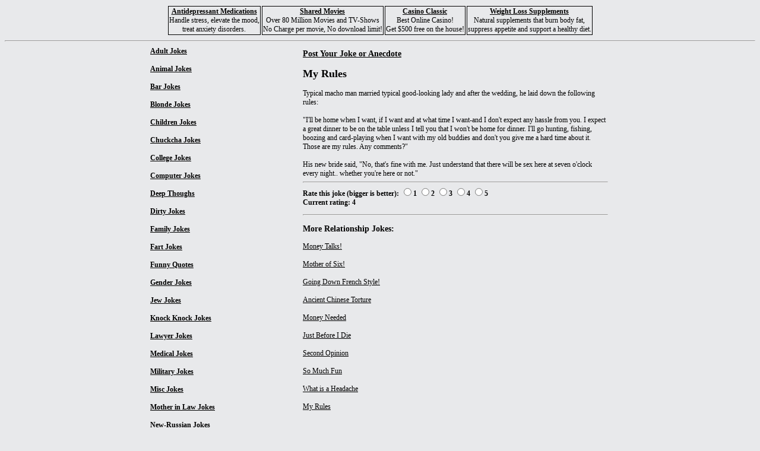

--- FILE ---
content_type: text/html; charset=windows-1252
request_url: https://jokes.variousstuff.net/joke/552.html
body_size: 2007
content:

<html>
<head>
<title>Relationship Jokes: My Rules</title>
<meta name='description' content='Funny Jokes: My Rules'> 
</head>
<BODY bgcolor="#E8E9EB" text="#000000" link="#000000" vlink="#000000" alink="#000000" style="font-family:Verdana;font-size:10pt">
<noindex><center><script language='javascript' src='http://www.variousstuff.net/seadd.js'></script></center></noindex>
<noindex><table align='center'><tr valign='top'><td align='center' style='border-style:solid; border-width:1'><span style='font-family:Tahoma;font-size:12px'><b><a href="http://www.affordablemeds.biz/group.php?id=52">Antidepressant Medications</a></b><br>Handle stress, elevate the mood,<br>treat anxiety disorders.</td><td align='center' style='border-style:solid; border-width:1'><span style='font-family:Tahoma;font-size:12px'><b><a href="http://agurin.sharedm.hop.clickbank.net/">Shared Movies</a></b><br>Over 80 Million Movies and TV-Shows<br>No Charge per movie, No download limit!</td><td align='center' style='border-style:solid; border-width:1'><span style='font-family:Tahoma;font-size:12px'><b><a href="http://www.casinoclassic.com/referral.asp?aff_id=aff41585&url=freehour.asp">Casino Classic</a></b><br>Best Online Casino!<br>Get $500 free on the house!</td><td align='center' style='border-style:solid; border-width:1'><span style='font-family:Tahoma;font-size:12px'><b><a href="http://www.affordablemeds.biz/group.php?id=59">Weight Loss Supplements</a></b><br>Natural supplements that burn body fat,<br>suppress appetite and support a healthy diet.</td></tr></table><hr></noindex><table width = 780 align ="center" style="font-size: 12px;">
<tr valign=top>
<td align=left width=260>
<b><a href='../adult.html'>Adult Jokes</a></b><br><br><b><a href='../animal.html'>Animal Jokes</a></b><br><br><b><a href='../bar.html'>Bar Jokes</a></b><br><br><b><a href='../blonde.html'>Blonde Jokes</a></b><br><br><b><a href='../children.html'>Children Jokes</a></b><br><br><b><a href='../chuckcha.html'>Chuckcha Jokes</a></b><br><br><b><a href='../college.html'>College Jokes</a></b><br><br><b><a href='../computer.html'>Computer Jokes</a></b><br><br><b><a href='../deep_thoughts.html'>Deep Thoughs</a></b><br><br><b><a href='../dirty.html'>Dirty Jokes</a></b><br><br><b><a href='../family.html'>Family Jokes</a></b><br><br><b><a href='../fart.html'>Fart Jokes</a></b><br><br><b><a href='../funny_quotes.html'>Funny Quotes</a></b><br><br><b><a href='../gender.html'>Gender Jokes</a></b><br><br><b><a href='../jew.html'>Jew Jokes</a></b><br><br><b><a href='../knock_knock.html'>Knock Knock Jokes</a></b><br><br><b><a href='../lawyer.html'>Lawyer Jokes</a></b><br><br><b><a href='../medical.html'>Medical Jokes</a></b><br><br><b><a href='../military.html'>Military Jokes</a></b><br><br><b><a href='../misc.html'>Misc Jokes</a></b><br><br><b><a href='../mother-in-law.html'>Mother in Law Jokes</a></b><br><br><b><a href='../new_russian.html'>New-Russian Jokes</a></b><br><br><b><a href='../political.html'>Political Jokes</a></b><br><br><b><a href='../redneck.html'>Redneck Jokes</a></b><br><br><b><a href='../relationship.html'>Relationship Jokes</a></b><br><br><b><a href='../religious.html'>Religious Jokes</a></b><br><br><b><a href='../sport.html'>Sports Jokes</a></b><br><br><b><a href='../traffic-cop.html'>Traffic Cop Jokes</a></b><br><br><b><a href='../yo_mama.html'>Yo Mama Jokes</a></b><br><br></td>
<td align=right>
<table width = 520 align ="center" style="font-size: 12px;">
<tr>
<td align=left>
<h3><a href='/bbs/'>Post Your Joke or Anecdote</a></h3>
<h2>My Rules</h2>
Typical macho man married typical good-looking lady and after the wedding, he laid down the following rules: <br>
<br>
"I'll be home when I want, if I want and at what time I want-and I don't expect any hassle from you. I expect a great dinner to be on the table unless I tell you that I won't be home for dinner. I'll go hunting, fishing, boozing and card-playing when I want with my old buddies and don't you give me a hard time about it. Those are my rules. Any comments?"<br>
<br>
His new bride said, "No, that's fine with me. Just understand that there will be sex here at seven o'clock every night.. whether you're here or not."<hr>
<form action="/vote.php" method=post target="_blank">
<input type="hidden" name="joke_id" value="552">
<b>Rate this joke (bigger is better): 
<input type='radio' value='1' name='joke_rating' onclick='this.form.submit()'>1 
<input type='radio' value='2' name='joke_rating' onclick='this.form.submit()'>2 
<input type='radio' value='3' name='joke_rating' onclick='this.form.submit()'>3 
<input type='radio' value='4' name='joke_rating' onclick='this.form.submit()'>4 
<input type='radio' value='5' name='joke_rating' onclick='this.form.submit()'>5 
<br>
Current rating: 4</b>
</form>
<hr><h3>More Relationship Jokes:</h3><a href=548.html>Money Talks!</a><br><br><a href=571.html>Mother of Six!</a><br><br><a href=582.html>Going Down French Style!</a><br><br><a href=574.html>Ancient Chinese Torture</a><br><br><a href=570.html>Money Needed</a><br><br><a href=558.html>Just Before I Die</a><br><br><a href=549.html>Second Opinion</a><br><br><a href=543.html>So Much Fun</a><br><br><a href=559.html>What is a Headache</a><br><br><a href=552.html>My Rules</a><br><br><br>
</table>
</td></tr>
</table>
<br><br><br><br><br><br>
<table align='center' border=1 style='font-size:10px;'><tr><td colspan='5' align='center'>Ads:</td></tr><tr><td align='left'><script type="text/javascript">
<!--
var _acic={dataProvider:10};(function(){var e=document.createElement("script");e.type="text/javascript";e.async=true;e.src="https://www.acint.net/aci.js";var t=document.getElementsByTagName("script")[0];t.parentNode.insertBefore(e,t)})()
//-->
</script></td><td align='left'><script async="async" src="https://w.uptolike.com/widgets/v1/zp.js?pid=lf6bdb7657bd730b4b0f330e92206a93af1cca6b72" type="text/javascript"></script></td><td align='left'><script async="async" src="https://w.uptolike.com/widgets/v1/zp.js?pid=lf6bdb7657bd730b4b0f330e92206a93af1cca6b72" type="text/javascript"></script></td><td align='left'><script async="async" src="https://w.uptolike.com/widgets/v1/zp.js?pid=lf6bdb7657bd730b4b0f330e92206a93af1cca6b72" type="text/javascript"></script></td><td align='left'><script async="async" src="https://w.uptolike.com/widgets/v1/zp.js?pid=lf6bdb7657bd730b4b0f330e92206a93af1cca6b72" type="text/javascript"></script></td><td align='left'><script async="async" src="https://w.uptolike.com/widgets/v1/zp.js?pid=lf6bdb7657bd730b4b0f330e92206a93af1cca6b72" type="text/javascript"></script></td></tr></table><br>
</body>
</html>

--- FILE ---
content_type: application/javascript;charset=utf-8
request_url: https://w.uptolike.com/widgets/v1/version.js?cb=cb__utl_cb_share_1769062226824254
body_size: 396
content:
cb__utl_cb_share_1769062226824254('1ea92d09c43527572b24fe052f11127b');